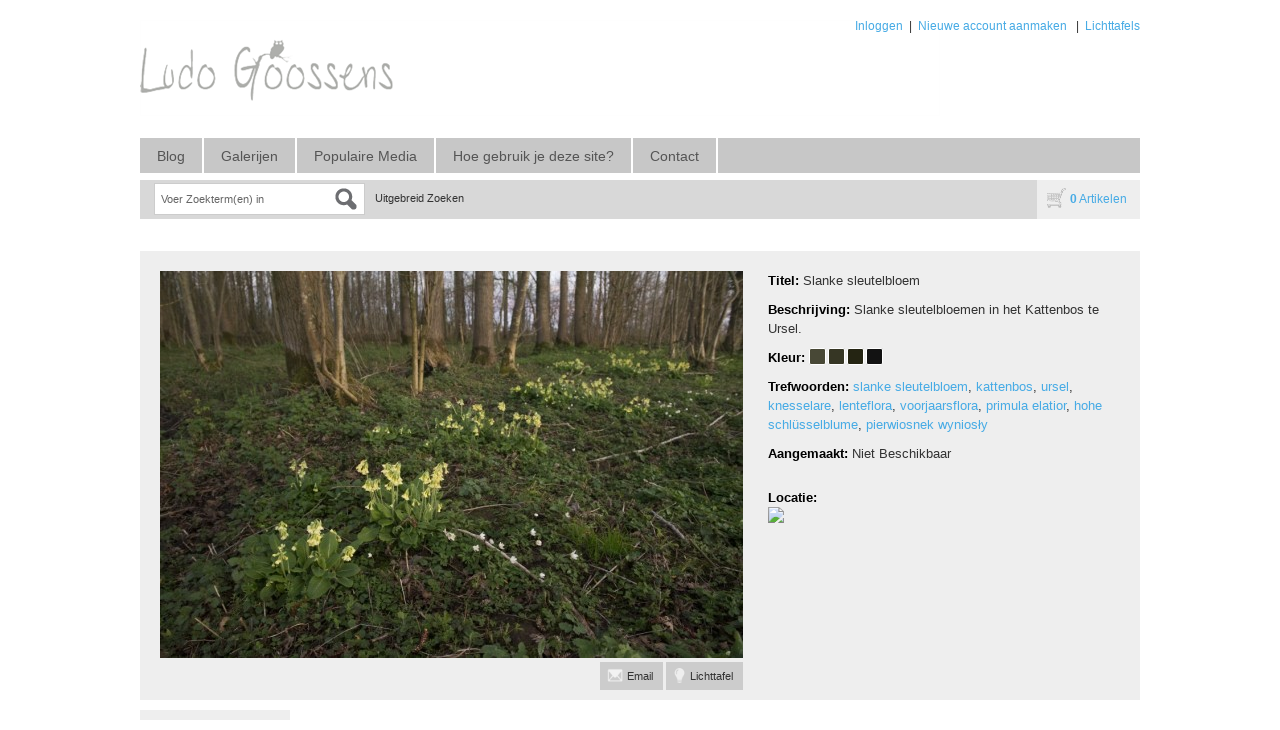

--- FILE ---
content_type: text/html; charset=UTF-8
request_url: http://foto.ludogoossens.be/media.details.php?mediaID=MzI0NjRkZjY2MDQwNDI=
body_size: 3693
content:
<!DOCTYPE HTML>
<html>
<head>
	<meta http-equiv="X-UA-Compatible" content="IE=edge">
<meta http-equiv="Content-Type" content="text/html; charset=utf-8">
<title>Slanke sleutelbloem &ndash; Ludo Goossens</title>
<meta name="description" content="Slanke sleutelbloemen in het Kattenbos te Ursel.">
<meta name="keywords" content="slanke sleutelbloem,kattenbos,ursel,knesselare,lenteflora,voorjaarsflora,primula elatior,hohe schlüsselblume,pierwiosnek wyniosły">
<meta name="robots" content="index, follow">

<script type="text/javascript" src="http://foto.ludogoossens.be/assets/javascript/jquery/jquery.min.js"></script>

<script type="text/javascript" src="http://foto.ludogoossens.be/assets/javascript/shared.min.js"></script>
<script type="text/javascript" src="http://foto.ludogoossens.be/assets/themes/default/js/theme.js"></script>
<script type="text/javascript" src="http://foto.ludogoossens.be/assets/javascript/public.min.js"></script>  
<script type="text/javascript" src="http://foto.ludogoossens.be/assets/jwplayer/jwplayer.min.js"></script>
<script type="text/javascript" src="http://foto.ludogoossens.be/assets/javascript/jstree/jquery.jstree.min.js"></script>


<script type="text/javascript" language="javascript">
<!--
	var baseURL 	= 'http://foto.ludogoossens.be';
	var theme		= 'default';
	var colorScheme	= 'style.light';
	var imgPath		= 'http://foto.ludogoossens.be/assets/themes/default/images';
	var pageID		= 'mediaDetails';
	var pageMode	= '';
	
	
		/*
	* Disable right clicking
	*/
	$(function()
	{
		$(document).bind("contextmenu",function(e)
		{
       		return false;
    	});
	});
	
	/*
	* Currency Variables
	*/
	var numset = new Object();
	numset.cur_hide_denotation = 1;
	numset.cur_currency_id = '8';
	numset.cur_name = "European Euro";
	numset.cur_code = "EUR";
	numset.cur_denotation = "&euro;";
	numset.cur_denotation_reset = '&euro;';
	numset.cur_decimal_separator = ",";
	numset.cur_decimal_places = 2;
	numset.cur_thousands_separator = ".";		
	numset.cur_pos_num_format = 1;
	numset.cur_neg_num_format = 6;
	numset.exchange_rate = 1;
	/*
	* Number Variables
	*/	
	numset.decimal_separator = ",";
	numset.decimal_places = 2;
	numset.thousands_separator = ".";		
	numset.neg_num_format = 1;
	numset.strip_ezeros = 0;
	/*
	* Tax values
	*/
	numset.tax_a = 0;
	numset.tax_b = 0;
	numset.tax_c = 0;
-->
</script>

<link rel="stylesheet" type="text/css" href="http://foto.ludogoossens.be/assets/css/public.css">
	<link rel="stylesheet" type="text/css" href="http://foto.ludogoossens.be/assets/themes/default/style.light.css">


	<script type="text/javascript" src="http://foto.ludogoossens.be/assets/javascript/media.details.js"></script>
	</head>
<body>
	<div id="overlay">&nbsp;</div>
<div id="workbox"></div>
<div id="hoverWindow"><div id="hoverWindowInner"></div></div>
	<div id="container">
		
<div id="header">
	<div id="logoContainer"><a href="http://foto.ludogoossens.be/index.php"><img src="http://foto.ludogoossens.be/assets/logos/main.logo.png" id="mainLogo"></a></div>
	<div id="headerMemberDetailsArea">
		
				
		
									<a href="http://foto.ludogoossens.be/login.php?jumpTo=members">Inloggen</a>&nbsp;&nbsp;|&nbsp;&nbsp;<a href="http://foto.ludogoossens.be/create.account.php?jumpTo=members">Nieuwe account aanmaken</a>
						
				
		
					&nbsp;&nbsp;|&nbsp;&nbsp;<a href="http://foto.ludogoossens.be/lightboxes.php">Lichttafels</a>
			</div>
</div>


<div id="topNav">
	<ul>
	<li id="navBlog"><a href="http://www.ludogoossens.be">Blog</a></li>
						<li id="navGalleries"><a href="http://foto.ludogoossens.be/gallery.php?mode=gallery">Galerijen</a></li>
				<li id="navPopularMedia"><a href="http://foto.ludogoossens.be/gallery.php?mode=popular-media&page=1">Populaire Media</a></li>							<li id="gebruikSite"><a href="http://foto.ludogoossens.be/content.php?id=24">Hoe gebruik je deze site?</a></li>
		<li id="navContactUs"><a href="http://foto.ludogoossens.be/contact.php">Contact</a></li>			</ul>
</div>
<div id="searchBar">
	
			<form action="http://foto.ludogoossens.be/search.php" method="get" id="searchFormTest">
		<input type="hidden" name="clearSearch" value="true">
		<div class="headerSearchBox"><input type="text" id="searchPhrase" name="searchPhrase" class="searchInputBox" value="Voer Zoekterm(en) in"></div>
				<div class="eyeGlass"></div>
		<div class="headerSearchBox headerSearchBoxOption"><a href="http://foto.ludogoossens.be/search.php">Uitgebreid Zoeken</a></div>
		</form>
		
	
		
	
			<div id="headerCartBox">
						<p><a href="http://foto.ludogoossens.be/cart.php"><img src="http://foto.ludogoossens.be/assets/themes/default/images/cart.icon.png" alt="Uw Winkelwagentje"><strong>0</strong> Artikelen</a>&nbsp;</p>
		</div>
	</div>

		<div class="contentContainer">
			<div class="content" style="padding: 20px 0 0 0;">
														<input type="hidden" value="6423" id="mediaID">
					<div id="mediaPreviewContainer">
												<div class="divTable">
							<div class="divTableRow">
								<div class="divTableCell" id="mediaPreviewImage">
																														<p class="previewContainer" style="min-width: 583px; width: 583px; height: 387px;"><img src="http://foto.ludogoossens.be/image.php?mediaID=MzI0NjRkZjY2MDQwNDI=&type=sample&folderID=MzIyNGRmNjYwNDA0Mg==&seo=" title="Slanke sleutelbloem" alt="Slanke sleutelbloem" style="width: 583px; height: 387px;"></p>
																												<div style="margin-top: 4px;">
										<p style="float: left;"></p>
										<p class="mediaPreviewContainerIcon addToLightboxButton" lightboxItemID="0" mediaID="6423"><img src="http://foto.ludogoossens.be/assets/themes/default/images/lightbox.icon.0.png" id="addToLightboxButton6423" inLightbox="0"> Lichttafel</p>										<p class="mediaPreviewContainerIcon emailToFriend" mediaID="MzI0NjRkZjY2MDQwNDI="><img src="http://foto.ludogoossens.be/assets/themes/default/images/email.icon.0.png"> Email</p>										
																				<!--<p class="mediaPreviewContainerIcon clickToEnlarge" mediaID="MzI0NjRkZjY2MDQwNDI="><img src="http://foto.ludogoossens.be/assets/themes/default/images/enlarge.icon.0.png"> Enlarge</p>-->
									</div>
								</div>
								<div class="divTableCell" style="width: 100%">
									<ul class="mediaDetailsList">
																																	<li>
													<span class="mediaDetailLabel mediaDetailLabeltitle" style="float: left;">Titel:&nbsp;</span> 
																											<span class="mediaDetailValue mediaDetailValuetitle">Slanke sleutelbloem</span>
																									</li>
																				
																																	<li>
													<span class="mediaDetailLabel mediaDetailLabeldescription" style="float: left;">Beschrijving:&nbsp;</span> 
																											<span class="mediaDetailValue mediaDetailValuedescription">Slanke sleutelbloemen in het Kattenbos te Ursel.</span>
																									</li>
																				
																																	<li>
													<span class="mediaDetailLabel mediaDetailLabelcolorPalette" style="float: left;">Kleur:&nbsp;</span> 
																																										<p class="colorSwatch" style="background-color: #484836" title='#484836'></p>
																													<p class="colorSwatch" style="background-color: #363624" title='#363624'></p>
																													<p class="colorSwatch" style="background-color: #242412" title='#242412'></p>
																													<p class="colorSwatch" style="background-color: #121212" title='#121212'></p>
																																							</li>
																				
																																	<li>
													<span class="mediaDetailLabel mediaDetailLabelkeywords" style="float: left;">Trefwoorden:&nbsp;</span> 
																																										<a href="http://foto.ludogoossens.be/search.php?clearSearch=true&searchPhrase=slanke sleutelbloem" class="colorLink">slanke sleutelbloem</a>, 
																													<a href="http://foto.ludogoossens.be/search.php?clearSearch=true&searchPhrase=kattenbos" class="colorLink">kattenbos</a>, 
																													<a href="http://foto.ludogoossens.be/search.php?clearSearch=true&searchPhrase=ursel" class="colorLink">ursel</a>, 
																													<a href="http://foto.ludogoossens.be/search.php?clearSearch=true&searchPhrase=knesselare" class="colorLink">knesselare</a>, 
																													<a href="http://foto.ludogoossens.be/search.php?clearSearch=true&searchPhrase=lenteflora" class="colorLink">lenteflora</a>, 
																													<a href="http://foto.ludogoossens.be/search.php?clearSearch=true&searchPhrase=voorjaarsflora" class="colorLink">voorjaarsflora</a>, 
																													<a href="http://foto.ludogoossens.be/search.php?clearSearch=true&searchPhrase=primula elatior" class="colorLink">primula elatior</a>, 
																													<a href="http://foto.ludogoossens.be/search.php?clearSearch=true&searchPhrase=hohe schlüsselblume" class="colorLink">hohe schlüsselblume</a>, 
																													<a href="http://foto.ludogoossens.be/search.php?clearSearch=true&searchPhrase=pierwiosnek wyniosły" class="colorLink">pierwiosnek wyniosły</a> 
																																							</li>
																				
																																	<li>
													<span class="mediaDetailLabel mediaDetailLabelcreated" style="float: left;">Aangemaakt:&nbsp;</span> 
																											<span class="mediaDetailValue mediaDetailValuecreated">Niet Beschikbaar</span>
																									</li>
																				
																																									<li style="padding-top: 15px; clear: both;">
												<span class="mediaDetailLabel mediaDetailLabelLocation" style="float: left;">Locatie:&nbsp;</span><br>
												<p>
													<a href='http://maps.google.com/maps?q=Knesselare,Vlaanderen' target='_blank' border='0'>
													<img src='http://maps.googleapis.com/maps/api/staticmap?center=Knesselare,Vlaanderen&zoom=10&size=280x155&maptype=terrain&sensor=false&markers=color:black%7CKnesselare,Vlaanderen'>
													</a>
												</p>
											</li>
																			</ul>
								</div>
							</div>	
						</div>
					</div>
					
					<ul id="mediaPurchaseTabsContainer">
						<li container="purchaseDigitalDownloads">Digitale Downloads</li>																													</ul>
					
											<div class="mediaPurchaseContainers" id="purchaseDigitalDownloads" style="display: block">
							<!--3 purchaseDigitalDownloads <input type="button" value="Download" onclick="workbox({ 'page' : 'digital.php' });">-->
							<div class="divTable" style="width: 100%">
																	<div class="divTableRow">
										<div class="divTableCell" style="width: 100%;">
											<h2><a href="http://foto.ludogoossens.be/digital.php?id=MTRkZjY2MDQwNDI=&mediaID=MzI0NjRkZjY2MDQwNDI=" class="workboxLink workboxLinkAttach">Foto voor druk, 70 €</a></h2>
											<!--0 - <br>-->
											<p class="purchaseListDescription">Licentie: <strong>Redactioneel Gebruik</strong></p>
											<p class="purchaseListDescription">Resolution: <strong>4200 x 2795 px</strong> <em>( 35.6cm x 23.7cm @ 300 dpi )</em></p>											<!--<br>-->
											<p class="purchaseListDescription">Formaat: <strong>jpg</strong></p>																						<p class="purchaseListDescription"></p>
											<p class="purchaseListPrice"><span class="price">&euro;70,00</span></p>										</div>
										<div class="divTableCell" style="text-align: right; vertical-align: top; white-space: nowrap;"><a href="http://foto.ludogoossens.be/digital.php?id=MTRkZjY2MDQwNDI=&mediaID=MzI0NjRkZjY2MDQwNDI=" class="colorButtonLink workboxLink workboxLinkAttach">DOWNLOAD</a></div>
									</div>
																	<div class="divTableRow">
										<div class="divTableCell" style="width: 100%;">
											<h2><a href="http://foto.ludogoossens.be/digital.php?id=MjRkZjY2MDQwNDI=&mediaID=MzI0NjRkZjY2MDQwNDI=" class="workboxLink workboxLinkAttach">Foto voor website, 30 €</a></h2>
											<!--0 - <br>-->
											<p class="purchaseListDescription">Licentie: <strong>Redactioneel Gebruik</strong></p>
											<p class="purchaseListDescription">Resolution: <strong>800 x 532 px</strong> <em>( 6.8cm x 4.5cm @ 300 dpi )</em></p>											<!--<br>-->
											<p class="purchaseListDescription">Formaat: <strong>jpg</strong></p>																						<p class="purchaseListDescription"></p>
											<p class="purchaseListPrice"><span class="price">&euro;30,00</span></p>										</div>
										<div class="divTableCell" style="text-align: right; vertical-align: top; white-space: nowrap;"><a href="http://foto.ludogoossens.be/digital.php?id=MjRkZjY2MDQwNDI=&mediaID=MzI0NjRkZjY2MDQwNDI=" class="colorButtonLink workboxLink workboxLinkAttach">DOWNLOAD</a></div>
									</div>
																	<div class="divTableRow">
										<div class="divTableCell" style="width: 100%;">
											<h2><a href="http://foto.ludogoossens.be/digital.php?id=NDRkZjY2MDQwNDI=&mediaID=MzI0NjRkZjY2MDQwNDI=" class="workboxLink workboxLinkAttach">Cover 90 €</a></h2>
											<!--0 - <br>-->
											<p class="purchaseListDescription">Licentie: <strong>Redactioneel Gebruik</strong></p>
											<p class="purchaseListDescription">Resolution: <strong>2835 x 1887 px</strong> <em>( 24cm x 16cm @ 300 dpi )</em></p>											<!--<br>-->
											<p class="purchaseListDescription">Formaat: <strong>jpeg</strong></p>																						<p class="purchaseListDescription"></p>
											<p class="purchaseListPrice"><span class="price">&euro;90,00</span></p>										</div>
										<div class="divTableCell" style="text-align: right; vertical-align: top; white-space: nowrap;"><a href="http://foto.ludogoossens.be/digital.php?id=NDRkZjY2MDQwNDI=&mediaID=MzI0NjRkZjY2MDQwNDI=" class="colorButtonLink workboxLink workboxLinkAttach">DOWNLOAD</a></div>
									</div>
															</div>	
						</div>
										
					
										
					
										
					
										
					
										
					<div id="mediaExtraInfoDG" style="margin-bottom: 30px;">
						<ul class="tabs">
							<li container="similarMediaDGC">Soortgelijke Media</li>																					<li container="iptcDGC">IPTC</li>													</ul>
													<div class="dataGroupContainer" id="similarMediaDGC">
								<div id="mediaSimilarPhotos" mediaID="MzI0NjRkZjY2MDQwNDI=" galleryID="MDRkZjY2MDQwNDI=" galleryMode="" style="overflow: auto; min-height: 30px;"></div>
							</div>
																															<div class="dataGroupContainer" id="iptcDGC">
								<ul style="color: #999">
																																																																																							<li>
												<span class="mediaDetailLabel mediaDetailLabeliptc_date_created">Aanmaakdatum</span>: 
												<span class="mediaDetailValue mediaDetailValueiptc_date_created">2016-04-04 00:00:00</span>
											</li>
																																																											<li>
												<span class="mediaDetailLabel mediaDetailLabeliptc_city">Stad</span>: 
												<span class="mediaDetailValue mediaDetailValueiptc_city">Knesselare</span>
											</li>
																																								<li>
												<span class="mediaDetailLabel mediaDetailLabeliptc_state">Staat/Provincie</span>: 
												<span class="mediaDetailValue mediaDetailValueiptc_state">Vlaanderen</span>
											</li>
																																								<li>
												<span class="mediaDetailLabel mediaDetailLabeliptc_country">Land</span>: 
												<span class="mediaDetailValue mediaDetailValueiptc_country">BelgiÃ«</span>
											</li>
																																																																																																																																																																</ul>
							</div>
																	</div>
								
			</div>
		</div>
		
		
				
		<div id="footer">	
			<!-- Powered By PhotoStore | Sell Your Photos Online -->
		<p id="poweredBy">Powered By <a href="http://www.ktools.net/photostore/" target="_blank" class="photostoreLink" title="Powered By PhotoStore | Sell Your Photos Online">PhotoStore</a><br><a href="http://www.ktools.net/photostore/" target="_blank" class="sellPhotos">Sell Photos Online</a></p>
		
			<a href="http://foto.ludogoossens.be/purchase.agreement.php">Koopovereenkomst</a> 	<br>
	Auteursrecht &copy; 2026 <a href="http://foto.ludogoossens.be">Ludo Goossens</a>, alle rechten voorbehouden.
</div>
<div id="statsCode"></div>
    </div>
</body>
</html>

--- FILE ---
content_type: text/html; charset=UTF-8
request_url: http://foto.ludogoossens.be/similar.media.php?mediaID=MzI0NjRkZjY2MDQwNDI%3D&galleryID=MDRkZjY2MDQwNDI%3D&galleryMode=
body_size: 488
content:
<script type="text/javascript" src="http://foto.ludogoossens.be/assets/javascript/similar.media.js"></script>
	<div id="mediaListContainer" style="margin: 0; padding: 0;">
					<p class="mediaThumbContainer similarMedia" id="thumb6419"><a href="http://foto.ludogoossens.be/media.details.php?mediaID=OTE0NjRkZjY2MDQwNDI="><img src="http://foto.ludogoossens.be/image.php?mediaID=OTE0NjRkZjY2MDQwNDI=&type=thumb&folderID=MzIyNGRmNjYwNDA0Mg==&size=100&crop=60" class="mediaThumb " mediaID="OTE0NjRkZjY2MDQwNDI="></a></p>
					<p class="mediaThumbContainer similarMedia" id="thumb6414"><a href="http://foto.ludogoossens.be/media.details.php?mediaID=NDE0NjRkZjY2MDQwNDI="><img src="http://foto.ludogoossens.be/image.php?mediaID=NDE0NjRkZjY2MDQwNDI=&type=thumb&folderID=MzIyNGRmNjYwNDA0Mg==&size=100&crop=60" class="mediaThumb " mediaID="NDE0NjRkZjY2MDQwNDI="></a></p>
					<p class="mediaThumbContainer similarMedia" id="thumb6422"><a href="http://foto.ludogoossens.be/media.details.php?mediaID=MjI0NjRkZjY2MDQwNDI="><img src="http://foto.ludogoossens.be/image.php?mediaID=MjI0NjRkZjY2MDQwNDI=&type=thumb&folderID=MzIyNGRmNjYwNDA0Mg==&size=100&crop=60" class="mediaThumb " mediaID="MjI0NjRkZjY2MDQwNDI="></a></p>
					<p class="mediaThumbContainer similarMedia" id="thumb6421"><a href="http://foto.ludogoossens.be/media.details.php?mediaID=MTI0NjRkZjY2MDQwNDI="><img src="http://foto.ludogoossens.be/image.php?mediaID=MTI0NjRkZjY2MDQwNDI=&type=thumb&folderID=MzIyNGRmNjYwNDA0Mg==&size=100&crop=60" class="mediaThumb " mediaID="MTI0NjRkZjY2MDQwNDI="></a></p>
					<p class="mediaThumbContainer similarMedia" id="thumb6495"><a href="http://foto.ludogoossens.be/media.details.php?mediaID=NTk0NjRkZjY2MDQwNDI="><img src="http://foto.ludogoossens.be/image.php?mediaID=NTk0NjRkZjY2MDQwNDI=&type=thumb&folderID=NzIyNGRmNjYwNDA0Mg==&size=100&crop=60" class="mediaThumb " mediaID="NTk0NjRkZjY2MDQwNDI="></a></p>
					<p class="mediaThumbContainer similarMedia" id="thumb1900"><a href="http://foto.ludogoossens.be/media.details.php?mediaID=MDA5MTRkZjY2MDQwNDI="><img src="http://foto.ludogoossens.be/image.php?mediaID=MDA5MTRkZjY2MDQwNDI=&type=thumb&folderID=MDU0ZGY2NjA0MDQy&size=100&crop=60" class="mediaThumb " mediaID="MDA5MTRkZjY2MDQwNDI="></a></p>
					<p class="mediaThumbContainer similarMedia" id="thumb4550"><a href="http://foto.ludogoossens.be/media.details.php?mediaID=MDU1NDRkZjY2MDQwNDI="><img src="http://foto.ludogoossens.be/image.php?mediaID=MDU1NDRkZjY2MDQwNDI=&type=thumb&folderID=MDMxNGRmNjYwNDA0Mg==&size=100&crop=60" class="mediaThumb " mediaID="MDU1NDRkZjY2MDQwNDI="></a></p>
					<p class="mediaThumbContainer similarMedia" id="thumb1883"><a href="http://foto.ludogoossens.be/media.details.php?mediaID=Mzg4MTRkZjY2MDQwNDI="><img src="http://foto.ludogoossens.be/image.php?mediaID=Mzg4MTRkZjY2MDQwNDI=&type=thumb&folderID=MDU0ZGY2NjA0MDQy&size=100&crop=60" class="mediaThumb " mediaID="Mzg4MTRkZjY2MDQwNDI="></a></p>
					<p class="mediaThumbContainer similarMedia" id="thumb1877"><a href="http://foto.ludogoossens.be/media.details.php?mediaID=Nzc4MTRkZjY2MDQwNDI="><img src="http://foto.ludogoossens.be/image.php?mediaID=Nzc4MTRkZjY2MDQwNDI=&type=thumb&folderID=MDU0ZGY2NjA0MDQy&size=100&crop=60" class="mediaThumb " mediaID="Nzc4MTRkZjY2MDQwNDI="></a></p>
			</div>
